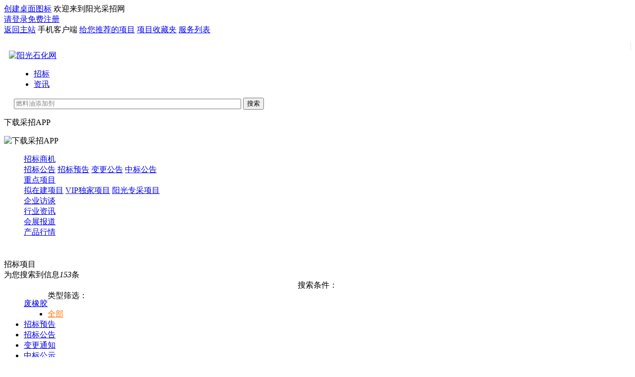

--- FILE ---
content_type: text/html;charset=UTF-8
request_url: http://sysh.ygbid.com/search.jsp?categoryId=0&industryId=23&minTime=90&startTime=&keyword=%E5%BA%9F%E6%A9%A1%E8%83%B6&districtId=0&types=2&range=0&file=0&currentPage=1
body_size: 15847
content:







<!doctype html>
<html lang="en">


<head>
    <meta charset="UTF-8">
    <title>地区全部近三个月废橡胶第1页-阳光石化网</title>
    <meta name="keywords" content=""/>
    <meta name="description" content=""/>
    <link rel="stylesheet" href="//cdn.ygbid.com/web/202002/12/css/public.css">
    <link rel="stylesheet" href="//cdn.ygbid.com/web/201907/12/detail.css?v=5"/>
    <script src="//cdn.ygbid.com/web/lib/jquery/jquery-1.9.1.min.js"></script>
    <link href="//cdn.ygbid.com/favicon.ico" rel="SHORTCUT ICON"/>
    <style>
        .list-links a {
            width: 277px;
        }

        .txtMarquee-left ul li {
            font-size: 13px;
            color: #ff500b;
            line-height: 2em;
        }

        .head-main {
            padding-bottom: 0;
        }

        .txtMarquee-left {
            overflow: hidden;
            position: relative;
            width: 1200px;
            margin: 0 auto;
        }

        #phoneAPP {
            position: relative;
            cursor: pointer;
        }

        .appShow {
            display: none;
            position: absolute;
            top: 26px;
            left: -5px;
            width: 84px;
            height: 84px;
            z-index: 100;
            background: #fff;
        }

        .appShow img {
            width: 100%;
            height: 100%;
        }

        .foot-qrcode li {
            width: 84px;
            height: 84px;
            margin-top: -35px;
        }

        .foot-qrcode li img {
            width: 100%;
            height: 100%;
        }

        .ggSec {
            position: fixed;
            bottom: 0;
            left: 0;
            z-index: 99999;
            width: 100%;
            line-height: 1;
        }

        .ggSec img {
            width: 100%;
            min-width: 1000px;
            height: auto;
        }

        .ggSec .ggbtn {
            position: absolute;
            top: 4%;
            right: 13%;
            border-radius: 8px;
            cursor: pointer;
        }

        .ggbtn img {
            min-width: 0;
            height: 40px;
            opacity: 70%;
        }

        .dan-modal {
            position: fixed;
            top: 0;
            left: 0;
            width: 100%;
            height: 100%;
            z-index: 9999;
            background-color: rgba(0, 0, 0, 0.5);
            display: none;
        }

        .dan-body {
            position: absolute;
            top: 100px;
            bottom: 0;
            left: -70px;
            right: 0;
            margin: auto;
            text-align: center;
            width: 918px;
        }

        .dan-close {
            width: 30px;
            height: 30px;
            display: block;
            float: right;
            margin-right: 46px;
            margin-bottom: -39px;
            cursor: pointer;
            position: relative;
            z-index: 9;
        }

        .dan-info {
            width: 918px;
            height: 640px;
            display: block;
            margin: 0 auto;
        }

        .dan-jion {
            width: 264px;
            height: 64px;
            position: absolute;
            left: 362px;
            top: 529px;
            display: block;
        }

        .search-key input[type="text"] {
            line-height: 30px;
        }

        .body-main a:link {
            color: #6c7a81;
        }

        .body-main a:hover {
            color: #ff7300;
        }

        .body-main a:active {
            color: #ff7300;
        }

        .body-main a:visited {
            color: #000093;
        }

        .laypage_curr {
            color: #ffffff;
            background-color: #FF7300;
            border: 1px solid #FF7300;
        }

        .search-chose .asideRight ul {
            display: block;
            float: left;
        }

        .search-chose .asideRight ul li {
            display: block;
            float: left;
        }

        #area a.active {
            color: #ff7300;
        }

        a.active {
            color: #ff7300;
        }
    </style>
</head>
<body>
<!--[if lt IE 8]>
<link rel="stylesheet" href="//cdn.ygbid.com/web/201906/03/ifie.css"/>
<div id="screen">
    <div class="content">
        <img src="//cdn.ygbid.com/web/201906/04/images/gantanhao_bg.png" alt="感叹号"/>
        <p class="top">您正在使用 <strong>过时的</strong> 浏览器. 是时候 <a href="http://browsehappy.com/" title="点此更换">更换一个更好的浏览器</a><br/>
            来提升用户体验――推荐您使用firefox,chrome,IE11等浏览器。 </p>
    </div>
    <span>收起 ∧</span>
</div>
<script type="text/javascript" src="//cdn.ygbid.com/web/201906/04/js/if_ie_v67.js"></script>
<![endif]-->
<!-- head begin -->
<div class="head">
    <div class="head-top-bar container w1200 clearfix">
        <div class="head-top-left pull-left">
            <a href="//www.ygbid.com/createShortCut.jsp" target="_blank"><span
                    class="icon-desklink"></span>创建桌面图标</a><span class="line"></span>
            <script src="//my.ygbid.com/status.jsp"></script>
        </div>
        <div class="head-top-right pull-right">
            <a href='//www.ygbid.com' class="fcOrange" rel="nofollow">返回主站</a>
            <span class="line"></span>
            <a class="fcOrange" rel="nofollow" id="phoneAPP">手机客户端
                <div class="appShow"><img
                        src="//cdn.ygbid.com/web/202002/12/images/appImg.png" style="width: 200px;height: 200px;">
                </div>
            </a><span class="line"></span>
            <a href='//my.ygbid.com/supplier/subscription/list.jsp' style='cursor:default;'>给您推荐的项目</a><span
                class="line"></span>
            <a href="//my.ygbid.com/supplier/collection/list.jsp?type=1&currentPage=1"
               rel="nofollow">项目收藏夹</a><span class="line"></span>
            <a href="//about.ygbid.com/service.html" class="fcOrange" rel="nofollow">服务列表</a>
        </div>
    </div>
    <style>
        .search-input-box .search-input {
            width: 450px;
        }
    </style>
    <div class="container-full bgcGray border-t border-b">
        <div class="head-main container w1200 clearfix">
            <div class="pull-left"
                 style="margin-top: 15px;padding-right: 10px; border-right: 1px solid #e5e5e5;line-height: 1">
                <a href="https://www.ibicn.com" title="国联资源网" target="_blank">
                    <img src="//cdn.ygbid.com/web/202002/12/images/ibicn_logo.png" alt="" width="" height="69">
                </a>
            </div>
            <div class="head-main-left logo pull-left" style="margin-left: 10px;overflow: hidden;">
                <a href="//sysh.ygbid.com" title="阳光石化网"><img src="//cdn.ygbid.com/web/202002/20/logo/icon_shw.png"
                                                              width="229"
                                                              height="69" alt="阳光石化网"></a>
            </div>
            <div class="head-main-center pull-left" style="margin-left: 20px">
                <div class="head-search-box">
                    <form name="search" action="//www.ygbid.com/search/" method="get" id="SearchForm"
                          onsubmit="return false">
                        <ul class="search-cate">
                            <li class="active"><a href="javascript:fastSearch(0);">招标</a></li>
                            <li><a href="javascript:fastSearch(1);">资讯</a></li>
                        </ul>
                        <input type="hidden" id="fastSearchFlag" value="0">
                        <div class="search-input-box">
                            <input class="search-input" type="text" name="keyword" style="color:gray"
                                   id="headKeyWord" onfocus="changeColor()" value="燃料油添加剂">
                            <button class="btn search-btn" type="submit" onclick="doSearch()">搜索</button>
                        </div>
                    </form>
                </div>
            </div>
            <div class="head-main-right pull-right">
                <div class="head-qrcode">
                    <p>下载采招APP</p>
                    <img src="//cdn.ygbid.com/web/201906/06/appImg.png" alt="下载采招APP" width="70" height="70">
                </div>
            </div>
        </div>
        <dl class="head-main-toolbar container w1200 clearfix">
            <dd>
                <a href="#" class="toolbar-qyml" style="cursor:default;" title="招标商机">招标商机</a>
                <div class="item">
                    <a href="//sysh.ygbid.com/search.jsp?categoryId=11&industryId=21&minTime=90&startTime=&keyword=&districtId=0&types=2&range=1&file=0&currentPage=1">招标公告</a>
                    <a href="//sysh.ygbid.com/search.jsp?categoryId=10&industryId=21&minTime=90&startTime=&keyword=&districtId=0&types=2&range=1&file=0&currentPage=1">招标预告</a>
                    <a href="//sysh.ygbid.com/search.jsp?categoryId=12&industryId=21&minTime=90&startTime=&keyword=&districtId=0&types=2&range=1&file=0&currentPage=1">变更公告</a>
                    <a href="//sysh.ygbid.com/search.jsp?categoryId=13&industryId=21&minTime=90&startTime=&keyword=&districtId=0&types=2&range=1&file=0&currentPage=1">中标公告</a>
                </div>
            </dd>
            <dd>
                <a href="#" class="toolbar-ytj" style="cursor:default;" title="重点项目">重点项目</a>
                <div class="item">
                    <a href="//sysh.ygbid.com/search.jsp?categoryId=20&industryId=21&minTime=90&startTime=&keyword=&districtId=0&types=2&range=1&file=0&currentPage=1">拟在建项目</a>
                    <a href="//sysh.ygbid.com/search.jsp?categoryId=21&industryId=21&minTime=90&startTime=&keyword=&districtId=0&types=2&range=1&file=0&currentPage=1">VIP独家项目</a>
                    <a href="//sysh.ygbid.com/search.jsp?categoryId=22&industryId=21&minTime=90&startTime=&keyword=&districtId=0&types=2&range=1&file=0&currentPage=1">阳光专采项目</a>
                </div>
            </dd>
            <dd>
                <a href="//sysh.ygbid.com/c8_i21_m_k_t6_p1/" class="toolbar-yqzb" style="cursor:default;" title="企业访谈">企业访谈</a>
            </dd>
            <dd>
                <a href="//sysh.ygbid.com/c1_i21_m_k_t6_p1/" class="toolbar-cgfb" style="cursor:default;" title="行业资讯">行业资讯</a>
            </dd>
            <dd>
                <a href="//sysh.ygbid.com/c6_i21_m_k_t6_p1/" class="toolbar-xxdz" style="cursor:default;" title="企业访谈">会展报道</a>
            </dd>
            <dd>
                <a href="//sysh.ygbid.com/c4_i21_m_k_t6_p1/" class="toolbar-jgzs" style="cursor:default;" title="产品行情">产品行情</a>
            </dd>
        </dl>
    </div>
</div>
<script>
    //搜索框获得焦点时文字变黑色
    function changeColor() {
        $("#headKeyWord").val("");
        $("#headKeyWord").attr("style", "");
    }

    function fastSearch(flag) {
        if (flag == 0) {
            $("#fastSearchFlag").val("0");
        }
        if (flag == 1) {
            $("#fastSearchFlag").val("1");
        }
        if (flag == 2) {
            $("#fastSearchFlag").val("2");
        }
    }

    function doSearch() {
        var flag = $("#fastSearchFlag").val();
        var headkeyWord = $("#headKeyWord").val().trim();
        var url;
        var memberId = $("#memberId").val();
        if (memberId != null && memberId != undefined && memberId != "" && memberId != "null" && headkeyWord != "null" && headkeyWord != undefined && headkeyWord != null && headkeyWord != "") {
            $.post('//my.ygbid.com/include/addMemberSearch.jsp',
                {
                    memberId: memberId,
                    content: headkeyWord
                },
                function (data) {
                }
            );
        }
        if (flag == 0) {
            headkeyWord = encodeURIComponent(headkeyWord).replace("%2F", "/");
            ;
            url = "//sysh.ygbid.com/search.jsp?categoryId=0&industryId=21&minTime=90&startTime=&keyword=" + headkeyWord + "&districtId=0&types=2&range=0&file=0&currentPage=1";
        }
        if (flag == 1) {
            headkeyWord = encodeURIComponent(headkeyWord).replace("%2F", "/");
            ;
            url = "//sysh.ygbid.com/c_i21_m_k" + headkeyWord + "_t6_p1/";
        }
        if (flag == 2) {
            headkeyWord = encodeURIComponent(headkeyWord).replace("%2F", "/");
            ;
            url = "//jigou.ygbid.com/c0_m_k" + headkeyWord + "_t6_p1/";
        }
        location.href = url;
    }

    //鼠标滑过显示隐藏二维码s
    $('#phoneAPP').mouseenter(function () {
        $(this).find('.appShow').css('display', 'block');
    });
    $('#phoneAPP').mouseleave(function () {
        $(this).find('.appShow').css('display', 'none')
    });
    //鼠标点击任何区域关闭窗口appShow
    $(document).mouseup(function (e) {
        e.stopPropagation();
        if ($(e.target).parent("#phoneAPP").length == 0 && $(e.target).closest('.appShow').length == 0) {
            $(".appShow").hide("slow");
        }
    });
</script>
<!-- head end -->
<div class="container-full mTop15">
    <!-- search begin -->
    <div class="container search w1200">
        <!-- 广告位：zx001（第一屏通栏广告） -->
        <div class="main-ad-box" style="margin-bottom: 10px">
            <img src="//cdn.ygbid.com/web/202502/05/ad/xmzx/xmzx_tpgg_01.jpg" title="" alt="" border="0" height="80" width="1200">
        </div>
        <div class="search-header clearfix">
            <div class="title pull-left">
                招标项目
            </div>
            <div class="pull-right">
                <span>为您搜索到信息<em class="fcRed">153</em>条 </span>
            </div>
        </div>
        <div class="search-body">
            <div class="search-chose padded-10-0" style="vertical-align:middle;text-align:center;">
                <span class="asideLeft">搜索条件：</span>
                <div class="asideRight clearfix" id="tiaojian">
                    <ul class="" id="haveChoseKeyWord">
                        <li><a href="//sysh.ygbid.com/search.jsp?categoryId=0&industryId=23&minTime90=&startTime=&keyword=&districtId=0&types=2&range=0&file=0&currentPage=1" title="废橡胶">废橡胶</a></li>

                    </ul>
                </div>
            </div>
            <div class="search-items padded-10-0">
                <span class="asideLeft">类型筛选：</span>
                <ul class="clearfix item-show asideRight" style="width:1000px;" id="category">
                    <li><a href="//sysh.ygbid.com/search.jsp?categoryId=0&industryId=23&minTime=90&startTime=&keyword=废橡胶&districtId=0&types=2&range=0&file=0&currentPage=1" title="全部" class="active">全部</a></li><li><a href="//sysh.ygbid.com/search.jsp?categoryId=10&industryId=23&minTime=90&startTime=&keyword=废橡胶&districtId=0&types=2&range=0&file=0&currentPage=1" title="招标预告">招标预告</a></li><li><a href="//sysh.ygbid.com/search.jsp?categoryId=11&industryId=23&minTime=90&startTime=&keyword=废橡胶&districtId=0&types=2&range=0&file=0&currentPage=1" title="招标公告">招标公告</a></li><li><a href="//sysh.ygbid.com/search.jsp?categoryId=12&industryId=23&minTime=90&startTime=&keyword=废橡胶&districtId=0&types=2&range=0&file=0&currentPage=1" title="变更通知">变更通知</a></li><li><a href="//sysh.ygbid.com/search.jsp?categoryId=13&industryId=23&minTime=90&startTime=&keyword=废橡胶&districtId=0&types=2&range=0&file=0&currentPage=1" title="中标公示">中标公示</a></li><li><a href="//sysh.ygbid.com/search.jsp?categoryId=20&industryId=23&minTime=90&startTime=&keyword=废橡胶&districtId=0&types=2&range=0&file=0&currentPage=1" title="拟在建项目">拟在建项目</a></li><li><a href="//sysh.ygbid.com/search.jsp?categoryId=21&industryId=23&minTime=90&startTime=&keyword=废橡胶&districtId=0&types=2&range=0&file=0&currentPage=1" title="VIP独家项目">VIP独家项目</a></li><li><a href="//sysh.ygbid.com/search.jsp?categoryId=22&industryId=23&minTime=90&startTime=&keyword=废橡胶&districtId=0&types=2&range=0&file=0&currentPage=1" title="阳光专采项目">阳光专采项目</a></li>

                </ul>
                <ul class="clearfix item-hide asideRight" style="width:1000px; display: none;">
                    <li><label><input type="checkbox" name="itemsType" value="0" id="allCheck"
                                      onclick="setMulType(0,'全部')">全部</label></li>
                    <li><label><input type="checkbox" name="itemsType" value="11"
                                      onclick="setMulType(10,'招标预告')">招标公告</label></li>
                    <li><label><input type="checkbox" name="itemsType" value="10"
                                      onclick="setMulType(11,'招标公告')">招标预告</label></li>
                    <li><label><input type="checkbox" name="itemsType" value="12"
                                      onclick="setMulType(12,'变更通知')">变更通知</label></li>
                    <li><label><input type="checkbox" name="itemsType" value="13"
                                      onclick="setMulType(13,'中标结果')">中标结果</label></li>
                    <li><label><input type="checkbox" name="itemsType" value="20" onclick="setMulType(20,'拟在建项目')">拟在建项目</label>
                    </li>
                    <li><label><input type="checkbox" name="itemsType" value="21" onclick="setMulType(21,'VIP独家项目')">VIP独家项目</label>
                    </li>
                    <li><label><input type="checkbox" name="itemsType" value="22" onclick="setMulType(22,'阳光专采项目')">阳光专采项目</label>
                    </li>
                </ul>





            </div>
            <div class="search-items padded-10-0">
                <span class="asideLeft">行业筛选：</span>
                <ul class="clearfix item-show asideRight" style="width:1000px;" id="industry">
                    <li><a href="//sysh.ygbid.com/search.jsp?categoryId=0&industryId=23&minTime=90&startTime=&keyword=废橡胶&districtId=0&types=2&range=0&file=0&currentPage=1" title="全部" class="active">全部</a></li><li><a href="//sysh.ygbid.com/search.jsp?categoryId=0&industryId=2310&minTime=90&startTime=&keyword=废橡胶&districtId=0&types=2&range=0&file=0&currentPage=1" title="石油燃料">石油燃料</a></li><li><a href="//sysh.ygbid.com/search.jsp?categoryId=0&industryId=2311&minTime=90&startTime=&keyword=废橡胶&districtId=0&types=2&range=0&file=0&currentPage=1" title="石油制品">石油制品</a></li><li><a href="//sysh.ygbid.com/search.jsp?categoryId=0&industryId=2312&minTime=90&startTime=&keyword=废橡胶&districtId=0&types=2&range=0&file=0&currentPage=1" title="工业润滑油(脂)">工业润滑油(脂)</a></li><li><a href="//sysh.ygbid.com/search.jsp?categoryId=0&industryId=2313&minTime=90&startTime=&keyword=废橡胶&districtId=0&types=2&range=0&file=0&currentPage=1" title="油田用添加剂">油田用添加剂</a></li><li><a href="//sysh.ygbid.com/search.jsp?categoryId=0&industryId=2314&minTime=90&startTime=&keyword=废橡胶&districtId=0&types=2&range=0&file=0&currentPage=1" title="石油催化剂">石油催化剂</a></li><li><a href="//sysh.ygbid.com/search.jsp?categoryId=0&industryId=2315&minTime=90&startTime=&keyword=废橡胶&districtId=0&types=2&range=0&file=0&currentPage=1" title="燃料油添加剂">燃料油添加剂</a></li><li><a href="//sysh.ygbid.com/search.jsp?categoryId=0&industryId=2316&minTime=90&startTime=&keyword=废橡胶&districtId=0&types=2&range=0&file=0&currentPage=1" title="合成胶粘剂">合成胶粘剂</a></li><li><a href="//sysh.ygbid.com/search.jsp?categoryId=0&industryId=2317&minTime=90&startTime=&keyword=废橡胶&districtId=0&types=2&range=0&file=0&currentPage=1" title="润滑油添加剂">润滑油添加剂</a></li><li><a href="//sysh.ygbid.com/search.jsp?categoryId=0&industryId=2318&minTime=90&startTime=&keyword=废橡胶&districtId=0&types=2&range=0&file=0&currentPage=1" title="成膜物质">成膜物质</a></li><li><a href="//sysh.ygbid.com/search.jsp?categoryId=0&industryId=2319&minTime=90&startTime=&keyword=废橡胶&districtId=0&types=2&range=0&file=0&currentPage=1" title="表面活性剂">表面活性剂</a></li><li><a href="//sysh.ygbid.com/search.jsp?categoryId=0&industryId=2320&minTime=90&startTime=&keyword=废橡胶&districtId=0&types=2&range=0&file=0&currentPage=1" title="天然/合成树脂">天然/合成树脂</a></li><li><a href="//sysh.ygbid.com/search.jsp?categoryId=0&industryId=2321&minTime=90&startTime=&keyword=废橡胶&districtId=0&types=2&range=0&file=0&currentPage=1" title="粘合剂">粘合剂</a></li><li><a href="//sysh.ygbid.com/search.jsp?categoryId=0&industryId=2322&minTime=90&startTime=&keyword=废橡胶&districtId=0&types=2&range=0&file=0&currentPage=1" title="无机盐">无机盐</a></li><li><a href="//sysh.ygbid.com/search.jsp?categoryId=0&industryId=2323&minTime=90&startTime=&keyword=废橡胶&districtId=0&types=2&range=0&file=0&currentPage=1" title="气体">气体</a></li><li><a href="//sysh.ygbid.com/search.jsp?categoryId=0&industryId=2324&minTime=90&startTime=&keyword=废橡胶&districtId=0&types=2&range=0&file=0&currentPage=1" title="金属加工助剂">金属加工助剂</a></li><li><a href="//sysh.ygbid.com/search.jsp?categoryId=0&industryId=2325&minTime=90&startTime=&keyword=废橡胶&districtId=0&types=2&range=0&file=0&currentPage=1" title="库存精细化学品">库存精细化学品</a></li><li><a href="//sysh.ygbid.com/search.jsp?categoryId=0&industryId=2326&minTime=90&startTime=&keyword=废橡胶&districtId=0&types=2&range=0&file=0&currentPage=1" title="杂环化合物">杂环化合物</a></li><li><a href="//sysh.ygbid.com/search.jsp?categoryId=0&industryId=2327&minTime=90&startTime=&keyword=废橡胶&districtId=0&types=2&range=0&file=0&currentPage=1" title="吸附剂">吸附剂</a></li><li><a href="//sysh.ygbid.com/search.jsp?categoryId=0&industryId=2328&minTime=90&startTime=&keyword=废橡胶&districtId=0&types=2&range=0&file=0&currentPage=1" title="无机酸">无机酸</a></li><li><a href="//sysh.ygbid.com/search.jsp?categoryId=0&industryId=2329&minTime=90&startTime=&keyword=废橡胶&districtId=0&types=2&range=0&file=0&currentPage=1" title="催化剂">催化剂</a></li><li><a href="//sysh.ygbid.com/search.jsp?categoryId=0&industryId=2330&minTime=90&startTime=&keyword=废橡胶&districtId=0&types=2&range=0&file=0&currentPage=1" title="车用润滑油">车用润滑油</a></li><li><a href="//sysh.ygbid.com/search.jsp?categoryId=0&industryId=2331&minTime=90&startTime=&keyword=废橡胶&districtId=0&types=2&range=0&file=0&currentPage=1" title="无机碱">无机碱</a></li><li><a href="//sysh.ygbid.com/search.jsp?categoryId=0&industryId=2332&minTime=90&startTime=&keyword=废橡胶&districtId=0&types=2&range=0&file=0&currentPage=1" title="醇类">醇类</a></li><li><a href="//sysh.ygbid.com/search.jsp?categoryId=0&industryId=2333&minTime=90&startTime=&keyword=废橡胶&districtId=0&types=2&range=0&file=0&currentPage=1" title="羧酸衍生物">羧酸衍生物</a></li><li><a href="//sysh.ygbid.com/search.jsp?categoryId=0&industryId=2334&minTime=90&startTime=&keyword=废橡胶&districtId=0&types=2&range=0&file=0&currentPage=1" title="化学试剂">化学试剂</a></li><li><a href="//sysh.ygbid.com/search.jsp?categoryId=0&industryId=2335&minTime=90&startTime=&keyword=废橡胶&districtId=0&types=2&range=0&file=0&currentPage=1" title="天然胶粘剂">天然胶粘剂</a></li><li><a href="//sysh.ygbid.com/search.jsp?categoryId=0&industryId=2336&minTime=90&startTime=&keyword=废橡胶&districtId=0&types=2&range=0&file=0&currentPage=1" title="炼厂助剂">炼厂助剂</a></li><li><a href="//sysh.ygbid.com/search.jsp?categoryId=0&industryId=2337&minTime=90&startTime=&keyword=废橡胶&districtId=0&types=2&range=0&file=0&currentPage=1" title="醌类">醌类</a></li><li><a href="//sysh.ygbid.com/search.jsp?categoryId=0&industryId=2338&minTime=90&startTime=&keyword=废橡胶&districtId=0&types=2&range=0&file=0&currentPage=1" title="碳水化合物">碳水化合物</a></li><li><a href="//sysh.ygbid.com/search.jsp?categoryId=0&industryId=2339&minTime=90&startTime=&keyword=废橡胶&districtId=0&types=2&range=0&file=0&currentPage=1" title="化工废料">化工废料</a></li><li><a href="//sysh.ygbid.com/search.jsp?categoryId=0&industryId=2340&minTime=90&startTime=&keyword=废橡胶&districtId=0&types=2&range=0&file=0&currentPage=1" title="树脂用原料">树脂用原料</a></li><li><a href="//sysh.ygbid.com/search.jsp?categoryId=0&industryId=2341&minTime=90&startTime=&keyword=废橡胶&districtId=0&types=2&range=0&file=0&currentPage=1" title="烃类">烃类</a></li><li><a href="//sysh.ygbid.com/search.jsp?categoryId=0&industryId=2342&minTime=90&startTime=&keyword=废橡胶&districtId=0&types=2&range=0&file=0&currentPage=1" title="单质">单质</a></li><li><a href="//sysh.ygbid.com/search.jsp?categoryId=0&industryId=2343&minTime=90&startTime=&keyword=废橡胶&districtId=0&types=2&range=0&file=0&currentPage=1" title="合成材料助剂">合成材料助剂</a></li><li><a href="//sysh.ygbid.com/search.jsp?categoryId=0&industryId=2344&minTime=90&startTime=&keyword=废橡胶&districtId=0&types=2&range=0&file=0&currentPage=1" title="太阳能设备">太阳能设备</a></li>

                </ul>
                <ul class="clearfix item-hide asideRight" style="width:1000px; display: none;">
                    <li><label><input type="checkbox" name="itemsIndustry" value="23"
                                      onclick="setIndustryType(23,'全部')">全部</label></li>
                    <li><label><input type="checkbox" name="itemsIndustry" value="2310"
                                      onclick="setIndustryType(2310,'石油燃料')">石油燃料</label></li>
                    <li><label><input type="checkbox" name="itemsIndustry" value="2311"
                                      onclick="setIndustryType(2311,'石油制品')">石油制品</label></li>
                    <li><label><input type="checkbox" name="itemsIndustry" value="2312"
                                      onclick="setIndustryType(2312,'工业润滑油(脂)')">工业润滑油(脂)</label></li>
                    <li><label><input type="checkbox" name="itemsIndustry" value="2313"
                                      onclick="setIndustryType(2313,'油田用添加剂')">油田用添加剂</label></li>
                    <li><label><input type="checkbox" name="itemsIndustry" value="2314"
                                      onclick="setIndustryType(2314,'石油催化剂')">石油催化剂</label></li>
                    <li><label><input type="checkbox" name="itemsIndustry" value="2315"
                                      onclick="setIndustryType(2315,'燃料油添加剂')">燃料油添加剂</label></li>
                    <li><label><input type="checkbox" name="itemsIndustry" value="2316"
                                      onclick="setIndustryType(2316,'合成胶粘剂')">合成胶粘剂</label></li>
                    <li><label><input type="checkbox" name="itemsIndustry" value="2317"
                                      onclick="setIndustryType(2317,'润滑油添加剂')">润滑油添加剂</label></li>
                    <li><label><input type="checkbox" name="itemsIndustry" value="2318"
                                      onclick="setIndustryType(2318,'成膜物质')">成膜物质</label></li>
                    <li><label><input type="checkbox" name="itemsIndustry" value="2319"
                                      onclick="setIndustryType(2319,'表面活性剂')">表面活性剂</label></li>
                    <li><label><input type="checkbox" name="itemsIndustry" value="2320"
                                      onclick="setIndustryType(2320,'天然/合成树脂')">天然/合成树脂</label></li>
                    <li><label><input type="checkbox" name="itemsIndustry" value="2321"
                                      onclick="setIndustryType(2321,'粘合剂')">粘合剂</label></li>
                    <li><label><input type="checkbox" name="itemsIndustry" value="2322"
                                      onclick="setIndustryType(2322,'无机盐')">无机盐</label></li>
                    <li><label><input type="checkbox" name="itemsIndustry" value="2323"
                                      onclick="setIndustryType(2323,'气体')">气体</label></li>
                    <li><label><input type="checkbox" name="itemsIndustry" value="2324"
                                      onclick="setIndustryType(2324,'金属加工助剂')">金属加工助剂</label></li>
                    <li><label><input type="checkbox" name="itemsIndustry" value="2325"
                                      onclick="setIndustryType(2325,'库存精细化学品')">库存精细化学品</label></li>
                    <li><label><input type="checkbox" name="itemsIndustry" value="2326"
                                      onclick="setIndustryType(2326,'杂环化合物')">杂环化合物</label></li>
                    <li><label><input type="checkbox" name="itemsIndustry" value="2327"
                                      onclick="setIndustryType(2327,'吸附剂')">吸附剂</label></li>
                    <li><label><input type="checkbox" name="itemsIndustry" value="2328"
                                      onclick="setIndustryType(2328,'无机酸')">无机酸</label></li>
                    <li><label><input type="checkbox" name="itemsIndustry" value="2329"
                                      onclick="setIndustryType(2329,'催化剂')">催化剂</label></li>
                    <li><label><input type="checkbox" name="itemsIndustry" value="2331"
                                      onclick="setIndustryType(2331,'无机碱')">无机碱</label></li>
                    <li><label><input type="checkbox" name="itemsIndustry" value="2332"
                                      onclick="setIndustryType(2332,'醇类')">醇类</label></li>
                    <li><label><input type="checkbox" name="itemsIndustry" value="2333"
                                      onclick="setIndustryType(2333,'羧酸衍生物')">羧酸衍生物</label></li>
                    <li><label><input type="checkbox" name="itemsIndustry" value="2334"
                                      onclick="setIndustryType(2334,'化学试剂')">化学试剂</label></li>
                    <li><label><input type="checkbox" name="itemsIndustry" value="2335"
                                      onclick="setIndustryType(2335,'天然胶粘剂')">天然胶粘剂</label></li>
                    <li><label><input type="checkbox" name="itemsIndustry" value="2336"
                                      onclick="setIndustryType(2336,'炼厂助剂')">炼厂助剂</label></li>
                    <li><label><input type="checkbox" name="itemsIndustry" value="2337"
                                      onclick="setIndustryType(2337,'醌类')">醌类</label></li>
                    <li><label><input type="checkbox" name="itemsIndustry" value="2338"
                                      onclick="setIndustryType(2338,'碳水化合物')">碳水化合物</label></li>
                    <li><label><input type="checkbox" name="itemsIndustry" value="2339"
                                      onclick="setIndustryType(2339,'化工废料')">化工废料</label></li>
                    <li><label><input type="checkbox" name="itemsIndustry" value="2340"
                                      onclick="setIndustryType(2340,'树脂用原料')">树脂用原料</label></li>
                    <li><label><input type="checkbox" name="itemsIndustry" value="2341"
                                      onclick="setIndustryType(2341,'烃类')">烃类</label></li>
                    <li><label><input type="checkbox" name="itemsIndustry" value="2342"
                                      onclick="setIndustryType(2342,'单质')">单质</label></li>
                    <li><label><input type="checkbox" name="itemsIndustry" value="2343"
                                      onclick="setIndustryType(2343,'合成材料助剂')">合成材料助剂</label></li>
                    <li><label><input type="checkbox" name="itemsIndustry" value="2344"
                                      onclick="setIndustryType(2344,'太阳能设备')">太阳能设备</label></li>

                </ul>
            </div>
            <div class="search-site padded-10-0">
                <span class="asideLeft">地区筛选：</span>
                <div class="more-choice">
                    <span class="more"
                          style="margin-right:20px; padding:0 5px; font-size:14px; cursor: pointer; display: block">更多</span>

                </div>
                <div class="more-show-allcheck asideRight">
                    <ul id="area">
                        <li><a href="//sysh.ygbid.com/search.jsp?categoryId=0&industryId=23&minTime=90&startTime=&keyword=废橡胶&districtId=0&types=2&range=0&file=0&currentPage=1" title="全部" class="active">全部</a></li><li><a href="//sysh.ygbid.com/search.jsp?categoryId=0&industryId=23&minTime=90&startTime=&keyword=废橡胶&districtId=11&types=2&range=0&file=0&currentPage=1" title="北京">北京</a></li><li><a href="//sysh.ygbid.com/search.jsp?categoryId=0&industryId=23&minTime=90&startTime=&keyword=废橡胶&districtId=12&types=2&range=0&file=0&currentPage=1" title="天津">天津</a></li><li><a href="//sysh.ygbid.com/search.jsp?categoryId=0&industryId=23&minTime=90&startTime=&keyword=废橡胶&districtId=13&types=2&range=0&file=0&currentPage=1" title="河北">河北</a></li><li><a href="//sysh.ygbid.com/search.jsp?categoryId=0&industryId=23&minTime=90&startTime=&keyword=废橡胶&districtId=14&types=2&range=0&file=0&currentPage=1" title="山西">山西</a></li><li><a href="//sysh.ygbid.com/search.jsp?categoryId=0&industryId=23&minTime=90&startTime=&keyword=废橡胶&districtId=15&types=2&range=0&file=0&currentPage=1" title="内蒙古">内蒙古</a></li><li><a href="//sysh.ygbid.com/search.jsp?categoryId=0&industryId=23&minTime=90&startTime=&keyword=废橡胶&districtId=21&types=2&range=0&file=0&currentPage=1" title="辽宁">辽宁</a></li><li><a href="//sysh.ygbid.com/search.jsp?categoryId=0&industryId=23&minTime=90&startTime=&keyword=废橡胶&districtId=22&types=2&range=0&file=0&currentPage=1" title="吉林">吉林</a></li><li><a href="//sysh.ygbid.com/search.jsp?categoryId=0&industryId=23&minTime=90&startTime=&keyword=废橡胶&districtId=23&types=2&range=0&file=0&currentPage=1" title="黑龙江">黑龙江</a></li><li><a href="//sysh.ygbid.com/search.jsp?categoryId=0&industryId=23&minTime=90&startTime=&keyword=废橡胶&districtId=31&types=2&range=0&file=0&currentPage=1" title="上海">上海</a></li><li><a href="//sysh.ygbid.com/search.jsp?categoryId=0&industryId=23&minTime=90&startTime=&keyword=废橡胶&districtId=32&types=2&range=0&file=0&currentPage=1" title="江苏">江苏</a></li><li><a href="//sysh.ygbid.com/search.jsp?categoryId=0&industryId=23&minTime=90&startTime=&keyword=废橡胶&districtId=33&types=2&range=0&file=0&currentPage=1" title="浙江">浙江</a></li><li><a href="//sysh.ygbid.com/search.jsp?categoryId=0&industryId=23&minTime=90&startTime=&keyword=废橡胶&districtId=34&types=2&range=0&file=0&currentPage=1" title="安徽">安徽</a></li><li><a href="//sysh.ygbid.com/search.jsp?categoryId=0&industryId=23&minTime=90&startTime=&keyword=废橡胶&districtId=35&types=2&range=0&file=0&currentPage=1" title="福建">福建</a></li><li><a href="//sysh.ygbid.com/search.jsp?categoryId=0&industryId=23&minTime=90&startTime=&keyword=废橡胶&districtId=36&types=2&range=0&file=0&currentPage=1" title="江西">江西</a></li><li><a href="//sysh.ygbid.com/search.jsp?categoryId=0&industryId=23&minTime=90&startTime=&keyword=废橡胶&districtId=37&types=2&range=0&file=0&currentPage=1" title="山东">山东</a></li><li><a href="//sysh.ygbid.com/search.jsp?categoryId=0&industryId=23&minTime=90&startTime=&keyword=废橡胶&districtId=41&types=2&range=0&file=0&currentPage=1" title="河南">河南</a></li><li><a href="//sysh.ygbid.com/search.jsp?categoryId=0&industryId=23&minTime=90&startTime=&keyword=废橡胶&districtId=42&types=2&range=0&file=0&currentPage=1" title="湖北">湖北</a></li><li><a href="//sysh.ygbid.com/search.jsp?categoryId=0&industryId=23&minTime=90&startTime=&keyword=废橡胶&districtId=43&types=2&range=0&file=0&currentPage=1" title="湖南">湖南</a></li><li><a href="//sysh.ygbid.com/search.jsp?categoryId=0&industryId=23&minTime=90&startTime=&keyword=废橡胶&districtId=44&types=2&range=0&file=0&currentPage=1" title="广东">广东</a></li><li><a href="//sysh.ygbid.com/search.jsp?categoryId=0&industryId=23&minTime=90&startTime=&keyword=废橡胶&districtId=45&types=2&range=0&file=0&currentPage=1" title="广西">广西</a></li><li><a href="//sysh.ygbid.com/search.jsp?categoryId=0&industryId=23&minTime=90&startTime=&keyword=废橡胶&districtId=46&types=2&range=0&file=0&currentPage=1" title="海南">海南</a></li><li><a href="//sysh.ygbid.com/search.jsp?categoryId=0&industryId=23&minTime=90&startTime=&keyword=废橡胶&districtId=50&types=2&range=0&file=0&currentPage=1" title="重庆">重庆</a></li><li><a href="//sysh.ygbid.com/search.jsp?categoryId=0&industryId=23&minTime=90&startTime=&keyword=废橡胶&districtId=51&types=2&range=0&file=0&currentPage=1" title="四川">四川</a></li><li><a href="//sysh.ygbid.com/search.jsp?categoryId=0&industryId=23&minTime=90&startTime=&keyword=废橡胶&districtId=52&types=2&range=0&file=0&currentPage=1" title="贵州">贵州</a></li><li><a href="//sysh.ygbid.com/search.jsp?categoryId=0&industryId=23&minTime=90&startTime=&keyword=废橡胶&districtId=53&types=2&range=0&file=0&currentPage=1" title="云南">云南</a></li><li><a href="//sysh.ygbid.com/search.jsp?categoryId=0&industryId=23&minTime=90&startTime=&keyword=废橡胶&districtId=54&types=2&range=0&file=0&currentPage=1" title="西藏">西藏</a></li><li><a href="//sysh.ygbid.com/search.jsp?categoryId=0&industryId=23&minTime=90&startTime=&keyword=废橡胶&districtId=61&types=2&range=0&file=0&currentPage=1" title="陕西">陕西</a></li><li><a href="//sysh.ygbid.com/search.jsp?categoryId=0&industryId=23&minTime=90&startTime=&keyword=废橡胶&districtId=62&types=2&range=0&file=0&currentPage=1" title="甘肃">甘肃</a></li><li><a href="//sysh.ygbid.com/search.jsp?categoryId=0&industryId=23&minTime=90&startTime=&keyword=废橡胶&districtId=63&types=2&range=0&file=0&currentPage=1" title="青海">青海</a></li><li><a href="//sysh.ygbid.com/search.jsp?categoryId=0&industryId=23&minTime=90&startTime=&keyword=废橡胶&districtId=64&types=2&range=0&file=0&currentPage=1" title="宁夏">宁夏</a></li><li><a href="//sysh.ygbid.com/search.jsp?categoryId=0&industryId=23&minTime=90&startTime=&keyword=废橡胶&districtId=65&types=2&range=0&file=0&currentPage=1" title="新疆">新疆</a></li><li><a href="//sysh.ygbid.com/search.jsp?categoryId=0&industryId=23&minTime=90&startTime=&keyword=废橡胶&districtId=00&types=2&range=0&file=0&currentPage=1" title="全国">全国</a></li>

                    </ul>
                </div>
                <div class="more-hide-allcheck asideRight" style="display: none">
                    &nbsp;<label><input type="checkbox" id="qgLabel" name="itemsArea" value="0"
                                        onclick="setMulArea(0,'全部')">全部</label>
                    <ul class="clearfix aa">
                        <li><label><input type="checkbox" name="itemsArea" value="19" onclick="setMulArea(19,'黑龙江')">黑龙江</label>
                        </li>
                        <li><label><input type="checkbox" name="itemsArea" value="17"
                                          onclick="setMulArea(46,'海南')">海南</label></li>
                        <li><label><input type="checkbox" name="itemsArea" value="18"
                                          onclick="setMulArea(43,'湖南')">湖南</label></li>
                        <li><label><input type="checkbox" name="itemsArea" value="36"
                                          onclick="setMulArea(54,'西藏')">西藏</label></li>
                        <li><label><input type="checkbox" name="itemsArea" value="33"
                                          onclick="setMulArea(52,'贵州')">贵州</label></li>
                        <li><label><input type="checkbox" name="itemsArea" value="15"
                                          onclick="setMulArea(11,'北京')">北京</label></li>
                        <li><label><input type="checkbox" name="itemsArea" value="16"
                                          onclick="setMulArea(31,'上海')">上海</label></li>
                        <li><label><input type="checkbox" name="itemsArea" value="34"
                                          onclick="setMulArea(61,'陕西')">陕西</label></li>
                        <li><label><input type="checkbox" name="itemsArea" value="13"
                                          onclick="setMulArea(32,'江苏')">江苏</label></li>
                        <li><label><input type="checkbox" name="itemsArea" value="15" onclick="setMulArea(39,'内蒙古')">内蒙古</label>
                        </li>
                        <li><label><input type="checkbox" name="itemsArea" value="14"
                                          onclick="setMulArea(50,'重庆')">重庆</label></li>
                        <li><label><input type="checkbox" name="itemsArea" value="11"
                                          onclick="setMulArea(13,'河北')">河北</label></li>
                        <li><label><input type="checkbox" name="itemsArea" value="37"
                                          onclick="setMulArea(64,'宁夏')">宁夏</label></li>
                        <li><label><input type="checkbox" name="itemsArea" value="12"
                                          onclick="setMulArea(12,'天津')">天津</label></li>
                        <li><label><input type="checkbox" name="itemsArea" value="38"
                                          onclick="setMulArea(35,'福建')">福建</label></li>
                        <li><label><input type="checkbox" name="itemsArea" value="21"
                                          onclick="setMulArea(34,'安徽')">安徽</label></li>
                        <li><label><input type="checkbox" name="itemsArea" value="20"
                                          onclick="setMulArea(14,'山西')">山西</label></li>
                        <li><label><input type="checkbox" name="itemsArea" value="41"
                                          onclick="setMulArea(65,'新疆')">新疆</label></li>
                        <li><label><input type="checkbox" name="itemsArea" value="40"
                                          onclick="setMulArea(53,'云南')">云南</label></li>
                        <li><label><input type="checkbox" name="itemsArea" value="30"
                                          onclick="setMulArea(33,'浙江')">浙江</label></li>
                        <li><label><input type="checkbox" name="itemsArea" value="22"
                                          onclick="setMulArea(45,'广西')">广西</label></li>
                        <li><label><input type="checkbox" name="itemsArea" value="23"
                                          onclick="setMulArea(41,'河南')">河南</label></li>
                        <li><label><input type="checkbox" name="itemsArea" value="24"
                                          onclick="setMulArea(22,'吉林')">吉林</label></li>
                        <li><label><input type="checkbox" name="itemsArea" value="25"
                                          onclick="setMulArea(37,'山东')">山东</label></li>
                        <li><label><input type="checkbox" name="itemsArea" value="26"
                                          onclick="setMulArea(44,'广东')">广东</label></li>
                        <li><label><input type="checkbox" name="itemsArea" value="27"
                                          onclick="setMulArea(21,'辽宁')">辽宁</label></li>
                        <li><label><input type="checkbox" name="itemsArea" value="28"
                                          onclick="setMulArea(42,'湖北')">湖北</label></li>
                        <li><label><input type="checkbox" name="itemsArea" value="29"
                                          onclick="setMulArea(36,'江西')">江西</label></li>
                        <li><label><input type="checkbox" name="itemsArea" value="10"
                                          onclick="setMulArea(51,'四川')">四川</label></li>
                        <li><label><input type="checkbox" name="itemsArea" value="32"
                                          onclick="setMulArea(62,'甘肃')">甘肃</label></li>
                        <li><label><input type="checkbox" name="itemsArea" value="31"
                                          onclick="setMulArea(63,'青海')">青海</label></li>
                        
                        
                        
                        
                        
                        
                        <li><label><input type="checkbox" name="itemsArea" value="00" onclick="setMulArea('00','全国')">全国</label>
                        </li>
                    </ul>
                    
                    
                    
                    
                </div>
            </div>
            <div class="search-main padded-10-0 clearfix">
                <div class="search-model pull-left">
                    <span>筛选模式：</span>
                    <ul class="clearfix">
                        <li><a href="//sysh.ygbid.com/search.jsp?categoryId=0&industryId=23&minTime=90&startTime=&keyword=废橡胶&districtId=0&types=1&range=0&file=0&currentPage=1" title="超级搜索">超级搜索</a></li><li><a href="//sysh.ygbid.com/search.jsp?categoryId=0&industryId=23&minTime=90&startTime=&keyword=废橡胶&districtId=0&types=2&range=0&file=0&currentPage=1" title="智能搜索" class="active">智能搜索</a></li>

                    </ul>
                </div>
                <div class="search-range pull-left">
                    <span>筛选范围：</span>
                    <ul class="clearfix">
                        <li><a href="//sysh.ygbid.com/search.jsp?categoryId=0&industryId=23&minTime=90&startTime=&keyword=废橡胶&districtId=0&types=2&range=1&file=0&currentPage=1" title="标题搜索">标题搜索</a></li><li><a href="//sysh.ygbid.com/search.jsp?categoryId=0&industryId=23&minTime=90&startTime=&keyword=废橡胶&districtId=0&types=2&range=2&file=0&currentPage=1" title="内容搜索">内容搜索</a></li>

                    </ul>
                </div>
                <form id="form1" method="post">
                    <input type="hidden" name="cp" id="currentPage" value="1">
                    <input type="hidden" name="range" id="range" value="0"/>
                    <input type="hidden" name="typeall" id="typeall" value="2">
                    <input type="hidden" name="categoryId" id="categoryId" value="0">
                    <input type="hidden" name="districtId" id="districtId" value="0"/>
                    <input type="hidden" name="industryId" id="industryId" value="23"/>
                    <input type="hidden" name="minTime" id="minTime" value="90">
                    <input type="hidden" name="itemsArea" id="itemsArea" value="[Ljava.lang.String;@64de286">
                    <div class="search-key pull-right">
                        <ul class="clearfix">
                            <li>
                                <div><label>关键字：</label><input type="text" placeholder="请输入关键词" id="keyword"
                                                               name="keyword"
                                                               value="废橡胶
">
                                </div>
                            </li>
                            <li>
                                <button class="btn btnblue" type="button" onclick="qingchu()" id="sousuo">提交筛选</button>
                                <button class="btn btnorange"
                                        onclick="window.open('//zct.ygbid.com/search/bid?tt=bid&tag=0&cg=0&pt=1&pv=0&bg=0&wn=0&bt=0&am=0&id=0&fm=0&p=1&st=1')">高级筛选
                                </button>
                            </li>
                        </ul>
                    </div>
                </form>
            </div>
        </div>
    </div>
    <!-- search end -->
    <!-- body begin -->
    <div class="body container w1200 clearfix">
        <div class="main clearfix">
            <!-- body-left begin -->
            <div class="body-left pull-left padded-0-0 zxmsg">
                <div class="search-date" style="width:850px;">
                    <ul id="time">
                        <li><a href="//sysh.ygbid.com/search.jsp?categoryId=0&industryId=23&minTime=0&startTime=&keyword=废橡胶&districtId=0&types=2&range=0&file=0&currentPage=1" title="当天">当天</a></li><li><a href="//sysh.ygbid.com/search.jsp?categoryId=0&industryId=23&minTime=7&startTime=&keyword=废橡胶&districtId=0&types=2&range=0&file=0&currentPage=1" title="最近一周">最近一周</a></li><li><a href="//sysh.ygbid.com/search.jsp?categoryId=0&industryId=23&minTime=30&startTime=&keyword=废橡胶&districtId=0&types=2&range=0&file=0&currentPage=1" title="最近一月">最近一月</a></li><li><a href="//sysh.ygbid.com/search.jsp?categoryId=0&industryId=23&minTime=90&startTime=&keyword=废橡胶&districtId=0&types=2&range=0&file=0&currentPage=1" title="三个月内" class="active">三个月内</a></li><li><a href="//sysh.ygbid.com/search.jsp?categoryId=0&industryId=23&minTime=180&startTime=&keyword=废橡胶&districtId=0&types=2&range=0&file=0&currentPage=1" title="半年内">半年内</a></li><li><a href="//sysh.ygbid.com/search.jsp?categoryId=0&industryId=23&minTime=365&startTime=&keyword=废橡胶&districtId=0&types=2&range=0&file=0&currentPage=1" title="一年内">一年内</a></li>

                    </ul>
                </div>
                <div class="body-main">
                    <div class="tab-body-con">
                        <table class="table">
<tr>
<td class="text-left">
<a href='//www.ygbid.com/tender/20260118380079441753.html' target="_blank" title='日照钢铁再生资源物资抢购公告20260119-001询价公告' class='text-ellipsis'><em class='icon_jigous'>[招标公告]</em>日照钢铁再生资源物资抢购公告20260119-001询价公告</a>
</td>
<td width="15%"><span class="fc999">山东</span></td>
<td width="15%">2026-01-18</td>
</tr>
<tr>
<td class="text-left">
<a href='//www.ygbid.com/tender/20260116162859900030.html' target="_blank" title='华润雪花啤酒(温州)有限公司温州工厂2026年一般废旧物资和报废固定资产再次公开竞价出售-废橡胶公告' class='text-ellipsis'><em class='icon_jigous'>[招标公告]</em>华润雪花啤酒(温州)有限公司温州工厂2026年一般废旧物资和报废固定资产再次公开竞价出售-废橡胶公告</a>
</td>
<td width="15%"><span class="fc999">浙江</span></td>
<td width="15%">2026-01-16</td>
</tr>
<tr>
<td class="text-left">
<a href='//www.ygbid.com/tender/20260116380079253287.html' target="_blank" title='东南铜2026年上半年废铁等期货' class='text-ellipsis'><em class='icon_jigous'>[招标公告]</em>东南铜2026年上半年废铁等期货</a>
</td>
<td width="15%"><span class="fc999">四川</span></td>
<td width="15%">2026-01-16</td>
</tr>
<tr>
<td class="text-left">
<a href='//www.ygbid.com/tender/20260116075942900004.html' target="_blank" title='鞍钢联众2026年废橡胶、废胶纸、废PP、废PE外售项目流标公示' class='text-ellipsis'><em class='icon_jigous'>[变更通知]</em>鞍钢联众2026年废橡胶、废胶纸、废PP、废PE外售项目流标公示</a>
</td>
<td width="15%"><span class="fc999">广东</span></td>
<td width="15%">2026-01-16</td>
</tr>
<tr>
<td class="text-left">
<a href='//www.ygbid.com/tender/20260115143022200006.html' target="_blank" title='厦门地铁运营有限公司2026年废旧物资回收服务项目竞价公告' class='text-ellipsis'><em class='icon_jigous'>[招标公告]</em>厦门地铁运营有限公司2026年废旧物资回收服务项目竞价公告</a>
</td>
<td width="15%"><span class="fc999">福建</span></td>
<td width="15%">2026-01-15</td>
</tr>
<tr>
<td class="text-left">
<a href='//www.ygbid.com/tender/20260112100012000016.html' target="_blank" title='[物资处置-竞价]赵固一矿废耐磨配件处置公告' class='text-ellipsis'><em class='icon_jigous'>[招标公告]</em>[物资处置-竞价]赵固一矿废耐磨配件处置公告</a>
</td>
<td width="15%"><span class="fc999">河南</span></td>
<td width="15%">2026-01-12</td>
</tr>
<tr>
<td class="text-left">
<a href='//www.ygbid.com/tender/20260110113453900006.html' target="_blank" title='崔庄煤矿环卫办垃圾棚内废旧物资处置竞拍公告2026-012' class='text-ellipsis'><em class='icon_jigous'>[招标公告]</em>崔庄煤矿环卫办垃圾棚内废旧物资处置竞拍公告2026-012</a>
</td>
<td width="15%"><span class="fc999">全国</span></td>
<td width="15%">2026-01-10</td>
</tr>
<tr>
<td class="text-left">
<a href='//www.ygbid.com/tender/20260107380078902543.html' target="_blank" title='洛阳双瑞万基钛业有限公司+一般固废+废橡胶桶（方）的公告' class='text-ellipsis'><em class='icon_jigous'>[中标公示]</em>洛阳双瑞万基钛业有限公司+一般固废+废橡胶桶（方）的公告</a>
</td>
<td width="15%"><span class="fc999">河南</span></td>
<td width="15%">2026-01-07</td>
</tr>
<tr>
<td class="text-left">
<a href='//www.ygbid.com/tender/20260107380078899930.html' target="_blank" title='洛阳双瑞万基钛业有限公司+一般固废+废橡胶的公告' class='text-ellipsis'><em class='icon_jigous'>[中标公示]</em>洛阳双瑞万基钛业有限公司+一般固废+废橡胶的公告</a>
</td>
<td width="15%"><span class="fc999">河南</span></td>
<td width="15%">2026-01-07</td>
</tr>
<tr>
<td class="text-left">
<a href='//www.ygbid.com/tender/20260106175000200015.html' target="_blank" title='鞍钢联众2026年废橡胶、废胶纸、废PP、废PE外售采购公告' class='text-ellipsis'><em class='icon_jigous'>[招标公告]</em>鞍钢联众2026年废橡胶、废胶纸、废PP、废PE外售采购公告</a>
</td>
<td width="15%"><span class="fc999">辽宁</span></td>
<td width="15%">2026-01-06</td>
</tr>
<tr>
<td class="text-left">
<a href='//www.ygbid.com/tender/20260106120601200004.html' target="_blank" title='广西润鑫智慧科技有限公司2026年度-金沙水泥-SRF-废橡胶渣-公开询比公告' class='text-ellipsis'><em class='icon_jigous'>[招标公告]</em>广西润鑫智慧科技有限公司2026年度-金沙水泥-SRF-废橡胶渣-公开询比公告</a>
</td>
<td width="15%"><span class="fc999">广西</span></td>
<td width="15%">2026-01-06</td>
</tr>
<tr>
<td class="text-left">
<a href='//www.ygbid.com/tender/20260105380078784621.html' target="_blank" title='南充市固体废弃物资源化利用和处置建设项目招标计划公告' class='text-ellipsis'><em class='icon_jigous'>[招标预告]</em>南充市固体废弃物资源化利用和处置建设项目招标计划公告</a>
</td>
<td width="15%"><span class="fc999">四川</span></td>
<td width="15%">2026-01-05</td>
</tr>
<tr>
<td class="text-left">
<a href='//www.ygbid.com/tender/20260105380078758168.html' target="_blank" title='东南铜2026年上半年废塑料等' class='text-ellipsis'><em class='icon_jigous'>[招标公告]</em>东南铜2026年上半年废塑料等</a>
</td>
<td width="15%"><span class="fc999">四川</span></td>
<td width="15%">2026-01-05</td>
</tr>
<tr>
<td class="text-left">
<a href='//www.ygbid.com/tender/20260105161137900026.html' target="_blank" title='废编织袋 宝武环科（湛江）资源循环利用有限公司 竞价时间另行公告' class='text-ellipsis'><em class='icon_jigous'>[招标预告]</em>废编织袋 宝武环科（湛江）资源循环利用有限公司 竞价时间另行公告</a>
</td>
<td width="15%"><span class="fc999">上海</span></td>
<td width="15%">2026-01-05</td>
</tr>
<tr>
<td class="text-left">
<a href='//www.ygbid.com/tender/20260105380078737624.html' target="_blank" title='废编织袋宝武环科（湛江）资源循环利用有限公司竞价时间另行公告预告' class='text-ellipsis'><em class='icon_jigous'>[招标预告]</em>废编织袋宝武环科（湛江）资源循环利用有限公司竞价时间另行公告预告</a>
</td>
<td width="15%"><span class="fc999">广东</span></td>
<td width="15%">2026-01-05</td>
</tr>
<tr>
<td class="text-left">
<a href='//www.ygbid.com/tender/20260104100632500007.html' target="_blank" title='广西润鑫智慧科技有限公司2026年度-金沙水泥-SRF-废橡胶渣-公开询比变更公告（查询ID：100632500007）' class='text-ellipsis'><em class='icon_jigous'>[变更通知]</em>广西润鑫智慧科技有限公司2026年度-金沙水泥-SRF-废橡胶渣-公开询比变更公告（查询ID：100632500007）</a>
</td>
<td width="15%"><span class="fc999">广西</span></td>
<td width="15%">2026-01-03</td>
</tr>
<tr>
<td class="text-left">
<a href='//www.ygbid.com/tender/20260104092728000005.html' target="_blank" title='广西润鑫智慧科技有限公司2026年度-金沙水泥-SRF-废橡胶渣-公开询比变更公告' class='text-ellipsis'><em class='icon_jigous'>[变更通知]</em>广西润鑫智慧科技有限公司2026年度-金沙水泥-SRF-废橡胶渣-公开询比变更公告</a>
</td>
<td width="15%"><span class="fc999">广西</span></td>
<td width="15%">2026-01-03</td>
</tr>
<tr>
<td class="text-left">
<a href='//www.ygbid.com/tender/20260104101413500002.html' target="_blank" title='[物资处置-竞价]河南龙宇能源股份有限公司永城市车集煤矿2025年第三批废旧物资竞价让售公告处置公告(2026-01-01)[1]' class='text-ellipsis'><em class='icon_jigous'>[招标公告]</em>[物资处置-竞价]河南龙宇能源股份有限公司永城市车集煤矿2025年第三批废旧物资竞价让售公告处置公告(2026-01-01)[1]</a>
</td>
<td width="15%"><span class="fc999">河南</span></td>
<td width="15%">2026-01-01</td>
</tr>
<tr>
<td class="text-left">
<a href='//www.ygbid.com/tender/20260104101408500008.html' target="_blank" title='[物资处置-竞价]河南龙宇能源股份有限公司永城市车集煤矿2025年第三批废旧物资竞价让售公告处置公告' class='text-ellipsis'><em class='icon_jigous'>[招标公告]</em>[物资处置-竞价]河南龙宇能源股份有限公司永城市车集煤矿2025年第三批废旧物资竞价让售公告处置公告</a>
</td>
<td width="15%"><span class="fc999">河南</span></td>
<td width="15%">2026-01-01</td>
</tr>
<tr>
<td class="text-left">
<a href='//www.ygbid.com/tender/20251231380078521981.html' target="_blank" title='中国铁路北京局集团有限公司关于中国铁路北京局集团有限公司2025年第27次报废物资处置项目(流拍)的项目公告' class='text-ellipsis'><em class='icon_jigous'>[招标公告]</em>中国铁路北京局集团有限公司关于中国铁路北京局集团有限公司2025年第27次报废物资处置项目(流拍)的项目公告</a>
</td>
<td width="15%"><span class="fc999">北京</span></td>
<td width="15%">2025-12-31</td>
</tr>
</table>

                    </div>
                </div>
                <div class="pages" id="pages">
                    
                    <div name="laypage1" class="laypage_main laypageskin_default" id="laypage_0">
                        <a href="//sysh.ygbid.com/search.jsp?categoryId=0&industryId=23&minTime=90&startTime=&keyword=废橡胶&districtId=0&types=2&range=0&file=0&currentPage=1" class="laypage_prev"
                           data-page="1">上一页</a>
                        
                        <span class="laypage_curr">1</span>
                        
                        <a href="//sysh.ygbid.com/search.jsp?categoryId=0&industryId=23&minTime=90&startTime=&keyword=废橡胶&districtId=0&types=2&range=0&file=0&currentPage=2" data-page="2">2
                        </a>
                        
                        <a href="//sysh.ygbid.com/search.jsp?categoryId=0&industryId=23&minTime=90&startTime=&keyword=废橡胶&districtId=0&types=2&range=0&file=0&currentPage=3" data-page="3">3
                        </a>
                        
                        <a href="//sysh.ygbid.com/search.jsp?categoryId=0&industryId=23&minTime=90&startTime=&keyword=废橡胶&districtId=0&types=2&range=0&file=0&currentPage=4" data-page="4">4
                        </a>
                        
                        <a href="//sysh.ygbid.com/search.jsp?categoryId=0&industryId=23&minTime=90&startTime=&keyword=废橡胶&districtId=0&types=2&range=0&file=0&currentPage=5" data-page="5">5
                        </a>
                        
                        <a href="//sysh.ygbid.com/search.jsp?categoryId=0&industryId=23&minTime=90&startTime=&keyword=废橡胶&districtId=0&types=2&range=0&file=0&currentPage=6" data-page="6">6
                        </a>
                        
                        <a href="//sysh.ygbid.com/search.jsp?categoryId=0&industryId=23&minTime=90&startTime=&keyword=废橡胶&districtId=0&types=2&range=0&file=0&currentPage=7" data-page="7">7
                        </a>
                        
                        <a href="//sysh.ygbid.com/search.jsp?categoryId=0&industryId=23&minTime=90&startTime=&keyword=废橡胶&districtId=0&types=2&range=0&file=0&currentPage=8" data-page="8">8
                        </a>
                        
                        <a href="//sysh.ygbid.com/search.jsp?categoryId=0&industryId=23&minTime=90&startTime=&keyword=废橡胶&districtId=0&types=2&range=0&file=0&currentPage=2" class="laypage_next"
                           data-page="2">下一页</a>
                    </div>
                    
                </div>
            </div>

            <!-- body-left end -->
            <!-- body-right begin -->
            

<style>
      .body-right-ad{
          width: 340px;
          height: 340px;
          margin-bottom: 10px;
      }
      .body-right-ad.keyword{
          width: 340px;
          height: 60px;
          padding-bottom: 10px;
          padding-top: 10px;
          border: 1px solid #c7bebe;
          margin-bottom: 10px;
      }
  </style>
<div class="body-right pull-right">
    <div class="body-right-ad">
        <!-- 广告位：列表和详情页广告位 -->
        <img src="//cdn.ygbid.com/web/202502/05/ad/detail/detail_01.jpg" title="" alt="" border="0" height="340" width="340">
    </div>
    <div class="body-right-ad keyword">
        <!-- 广告位：搜索列表页（关键词）广告 -->
        <img src="//cdn.ygbid.com/web/202502/05/ad/detail/detail_02.jpg" title="赟腾" alt="赟腾" border="0" height="60" width="340">
    </div>
    <div class="body-right-ad keyword">
        <!-- 广告位：搜索列表页（关键词）广告2 -->
        <img src="//cdn.ygbid.com/web/202502/05/ad/detail/detail_03.jpg" title="河北珠峰仪器仪表设备有限公司" alt="河北珠峰仪器仪表设备有限公司" border="0" height="60" width="340">
    </div>
    <div class="body-right-ad keyword">
        <!-- 广告位：搜索列表页（关键词）广告3 -->
        <img src="//cdn.ygbid.com/web/202502/05/ad/detail/detail_04.jpg" title="广东北元净化设备科技有限公司" alt="广东北元净化设备科技有限公司" border="0" height="60" width="340">
    </div>



</div>


            <!-- body-right end -->
        </div>
        <!-- area begin -->
        

<div class="panel area">
    <div class="panel-head">
        <div class="panel-head-title">地区导航</div>
    </div>
    <div class="panel-body">
        <dl class="area-list">
            <dt>
                全国：
            </dt>
            <dd>
                <a href="//zct.ygbid.com/search/bid?tt=bid&tag=0&kw=0&cg=0&pt=1&pv=23&bg=0&wn=0&bt=0&am=0&id=0&fm=0&p=1&st=1" title="黑龙江">黑龙江</a>
                <a href="//zct.ygbid.com/search/bid?tt=bid&tag=0&kw=0&cg=0&pt=1&pv=46&bg=0&wn=0&bt=0&am=0&id=0&fm=0&p=1&st=1" title="海南">海南</a>
                <a href="//zct.ygbid.com/search/bid?tt=bid&tag=0&kw=0&cg=0&pt=1&pv=43&bg=0&wn=0&bt=0&am=0&id=0&fm=0&p=1&st=1" title="湖南">湖南</a>
                <a href="//zct.ygbid.com/search/bid?tt=bid&tag=0&kw=0&cg=0&pt=1&pv=54&bg=0&wn=0&bt=0&am=0&id=0&fm=0&p=1&st=1" title="西藏">西藏</a>
                <a href="//zct.ygbid.com/search/bid?tt=bid&tag=0&kw=0&cg=0&pt=1&pv=52&bg=0&wn=0&bt=0&am=0&id=0&fm=0&p=1&st=1" title="贵州">贵州</a>
                <a href="//zct.ygbid.com/search/bid?tt=bid&tag=0&kw=0&cg=0&pt=1&pv=11&bg=0&wn=0&bt=0&am=0&id=0&fm=0&p=1&st=1" title="北京">北京</a>
                <a href="//zct.ygbid.com/search/bid?tt=bid&tag=0&kw=0&cg=0&pt=1&pv=31&bg=0&wn=0&bt=0&am=0&id=0&fm=0&p=1&st=1" title="上海">上海</a>
                <a href="//zct.ygbid.com/search/bid?tt=bid&tag=0&kw=0&cg=0&pt=1&pv=61&bg=0&wn=0&bt=0&am=0&id=0&fm=0&p=1&st=1" title="陕西">陕西</a>
                <a href="//zct.ygbid.com/search/bid?tt=bid&tag=0&kw=0&cg=0&pt=1&pv=32&bg=0&wn=0&bt=0&am=0&id=0&fm=0&p=1&st=1" title="江苏">江苏</a>
                <a href="//zct.ygbid.com/search/bid?tt=bid&tag=0&kw=0&cg=0&pt=1&pv=15&bg=0&wn=0&bt=0&am=0&id=0&fm=0&p=1&st=1" title="内蒙古">内蒙古</a>
                <a href="//zct.ygbid.com/search/bid?tt=bid&tag=0&kw=0&cg=0&pt=1&pv=50&bg=0&wn=0&bt=0&am=0&id=0&fm=0&p=1&st=1" title="重庆">重庆</a>
                <a href="//zct.ygbid.com/search/bid?tt=bid&tag=0&kw=0&cg=0&pt=1&pv=13&bg=0&wn=0&bt=0&am=0&id=0&fm=0&p=1&st=1" title="河北">河北</a>
                <a href="//zct.ygbid.com/search/bid?tt=bid&tag=0&kw=0&cg=0&pt=1&pv=64&bg=0&wn=0&bt=0&am=0&id=0&fm=0&p=1&st=1" title="宁夏">宁夏</a>
                <a href="//zct.ygbid.com/search/bid?tt=bid&tag=0&kw=0&cg=0&pt=1&pv=12&bg=0&wn=0&bt=0&am=0&id=0&fm=0&p=1&st=1" title="天津">天津</a>
                <a href="//zct.ygbid.com/search/bid?tt=bid&tag=0&kw=0&cg=0&pt=1&pv=35&bg=0&wn=0&bt=0&am=0&id=0&fm=0&p=1&st=1" title="福建">福建</a>
                <a href="//zct.ygbid.com/search/bid?tt=bid&tag=0&kw=0&cg=0&pt=1&pv=34&bg=0&wn=0&bt=0&am=0&id=0&fm=0&p=1&st=1" title="安徽">安徽</a>
                <a href="//zct.ygbid.com/search/bid?tt=bid&tag=0&kw=0&cg=0&pt=1&pv=14&bg=0&wn=0&bt=0&am=0&id=0&fm=0&p=1&st=1" title="山西">山西</a>
                <a href="//zct.ygbid.com/search/bid?tt=bid&tag=0&kw=0&cg=0&pt=1&pv=65&bg=0&wn=0&bt=0&am=0&id=0&fm=0&p=1&st=1" title="新疆">新疆</a>
                <a href="//zct.ygbid.com/search/bid?tt=bid&tag=0&kw=0&cg=0&pt=1&pv=53&bg=0&wn=0&bt=0&am=0&id=0&fm=0&p=1&st=1" title="云南">云南</a>
                <a href="//zct.ygbid.com/search/bid?tt=bid&tag=0&kw=0&cg=0&pt=1&pv=33&bg=0&wn=0&bt=0&am=0&id=0&fm=0&p=1&st=1" title="浙江">浙江</a>
                <a href="//zct.ygbid.com/search/bid?tt=bid&tag=0&kw=0&cg=0&pt=1&pv=45&bg=0&wn=0&bt=0&am=0&id=0&fm=0&p=1&st=1" title="广西">广西</a>
                <a href="//zct.ygbid.com/search/bid?tt=bid&tag=0&kw=0&cg=0&pt=1&pv=41&bg=0&wn=0&bt=0&am=0&id=0&fm=0&p=1&st=1" title="河南">河南</a>
                <a href="//zct.ygbid.com/search/bid?tt=bid&tag=0&kw=0&cg=0&pt=1&pv=22&bg=0&wn=0&bt=0&am=0&id=0&fm=0&p=1&st=1" title="吉林">吉林</a>
                <a href="//zct.ygbid.com/search/bid?tt=bid&tag=0&kw=0&cg=0&pt=1&pv=37&bg=0&wn=0&bt=0&am=0&id=0&fm=0&p=1&st=1" title="山东">山东</a>
                <a href="//zct.ygbid.com/search/bid?tt=bid&tag=0&kw=0&cg=0&pt=1&pv=44&bg=0&wn=0&bt=0&am=0&id=0&fm=0&p=1&st=1" title="广东">广东</a>
                <a href="//zct.ygbid.com/search/bid?tt=bid&tag=0&kw=0&cg=0&pt=1&pv=21&bg=0&wn=0&bt=0&am=0&id=0&fm=0&p=1&st=1" title="辽宁">辽宁</a>
                <a href="//zct.ygbid.com/search/bid?tt=bid&tag=0&kw=0&cg=0&pt=1&pv=42&bg=0&wn=0&bt=0&am=0&id=0&fm=0&p=1&st=1" title="湖北">湖北</a>
                <a href="//zct.ygbid.com/search/bid?tt=bid&tag=0&kw=0&cg=0&pt=1&pv=36&bg=0&wn=0&bt=0&am=0&id=0&fm=0&p=1&st=1" title="江西">江西</a>
                <a href="//zct.ygbid.com/search/bid?tt=bid&tag=0&kw=0&cg=0&pt=1&pv=51&bg=0&wn=0&bt=0&am=0&id=0&fm=0&p=1&st=1" title="四川">四川</a>
                <a href="//zct.ygbid.com/search/bid?tt=bid&tag=0&kw=0&cg=0&pt=1&pv=62&bg=0&wn=0&bt=0&am=0&id=0&fm=0&p=1&st=1" title="甘肃">甘肃</a>
                <a href="//zct.ygbid.com/search/bid?tt=bid&tag=0&kw=0&cg=0&pt=1&pv=63&bg=0&wn=0&bt=0&am=0&id=0&fm=0&p=1&st=1" title="青海">青海</a>
            </dd>
        </dl>
    </div>
</div>


        <!-- area end -->
        <!-- foot begin -->
        
<style>
    .container-full.border-t.mTop10 {
        margin-bottom: 10px;
    }
</style>
<hr>
<!-- jointwork begin -->
<!-- 合作网站 -->
<div class="tab links" id="tabLinks">
    <div class="tab-head">
        <ul class="tab-nav">
            <li class="active">友情链接</li>
        </ul>
    </div>
    <div class="tab-body">
        <div class="tab-body-con">
            <div class="list-links">
                <a href="//www.ueiibi.com" target="_self" title="北京国联视讯信息技术股份有限公司"
                   rel="nofollow">北京国联视讯信息技术股份有限公司</a>
                <a href="//www.ibicn.com" target="_self" title="国联资源网" rel="nofollow">国联资源网</a>
                <a href="//www.baijiu001.com" target="_self" title="白酒第一网" rel="nofollow">白酒第一网</a>

            </div>
        </div>
    </div>
</div>
<!-- 合作伙伴 -->
<div class="panel jointwork">
    <div class="panel-head">
        <div class="panel-head-title">合作伙伴</div>
    </div>
    <div class="panel-body">
        <ul class="list-companylogo hzhb">
            <li>
                <a rel="nofollow" href="//www.boododo.com" title="波多多" target="_blank">
                    <img src="//cdn.ygbid.com/include/static/image/bdd.jpg" width="223.5" height="76"
                         alt="logo">
                </a>
            </li>
            <li>
                <a rel="nofollow" href="//www.xumu86.com" title="" target="_blank">
                    <img src="//cdn.ygbid.com/include/static/image/xmw.jpg" width="223.5" height="76"
                         alt="logo">
                </a>
            </li>






            <li>
                <a rel="nofollow" href="//www.toodudu.com" title="" target="_blank">
                    <img src="//cdn.ygbid.com/include/static/image/tdd.jpg" width="223.5" height="76"
                         alt="logo">
                </a>
            </li>
            <li>
                <a rel="nofollow" href="//www.wdoodoo.com" title="" target="_blank">
                    <img src="//cdn.ygbid.com/include/static/image/wdd.jpg" width="223.5" height="76"
                         alt="logo">
                </a>
            </li>
            <li>
                <a rel="nofollow" href="//www.baijiu001.com" title="" target="_blank">
                    <img src="//cdn.ygbid.com/include/static/image/yjg.jpg" width="223.5" height="76"
                         alt="logo">
                </a>
            </li>
            <li>
                <a rel="nofollow" href="//www.ffgc.ibicn.com" title="" target="_blank">
                    <img src="https://image.ibicn.com/www/201903/29/41324799304583400.gif" width="223.5" height="76"
                         alt="logo">
                </a>
            </li>
            <li>
                <a rel="nofollow" href="//www.teaweilai.com/" title="" target="_blank">
                    <img src="//cdn.ygbid.com/web/202010/12/images/1.jpg" width="223.5"
                         height="76" alt="logo">
                </a>
            </li>






            <li>
                <a rel="nofollow" href="//www.myqiti.com/" title="" target="_blank">
                    <img src="http://www.myqiti.com/public/home/pc/img/logo.png" width="223.5"
                         height="76" alt="logo">
                </a>
            </li>
        </ul>
    </div>
</div>

<!-- jointwork end -->
<!-- body end -->
<!-- foot begin -->

<!-- 页脚 -->
<div class="container-full border-t mTop10">
    <div class="container foot w1200">

        <div class="copyright">
            <p>服务热线：400-6513230 公司总机：010-63716412 传真：010-63707010
                总部地址：北京市丰台区南四环西路188号总部基地6区3号楼（邮编：100160）</p>
            <span><a target="_blank"
                     href="//www.beian.gov.cn/portal/registerSystemInfo?recordcode=11010602030059"><img
                    src="//cdn.ygbid.com/web/201906/04/images/beian.png" width="20"
                    height="20"/>京公网安备 11010602030059号</a></span>&nbsp;|<span> <a
                href="//www.beian.miit.gov.cn" target="_blank"> 京ICP备14019917号-4 </a> | <a
                href="//cdn.ygbid.com/web/201906/06/icp-1.jpg"
                target="_blank">京B2-20160183</a></span>
            <p>版权所有 2016 <a href="//www.ygbid.com">阳光采招网</a>（北京中投经合信息技术有限公司） | <a
                    href="//cdn.ygbid.com/web/201911/21/BusinessLicense.jpg">营业执照</a></p>
        </div>
        <div class="other clearfix">
            <ul class="foot-websave pull-left">
                <li>
                    <a rel="nofollow" href="#" target="_blank"><img
                            src="//cdn.ygbid.com/web/201906/06/u1722_normal.gif" width="120"
                            height="50"></a>
                </li>
                <li>
                    <a rel="nofollow" href="#" target="_blank"><img
                            src="//cdn.ygbid.com/web/201906/06/u1724_normal.gif" width="120"
                            height="50"></a>
                </li>
                <li>
                    <a rel="nofollow" href="#" target="_blank"><img
                            src="//cdn.ygbid.com/web/201906/06/u1726_normal.gif" width="120"
                            height="50"></a>
                </li>
                <li>
                    <a rel="nofollow" href="#" target="_blank"><img
                            src="//cdn.ygbid.com/web/201906/06/u1728_normal.gif" width="120"
                            height="50"></a>
                </li>
            </ul>
        </div>
    </div>
</div>
<!-- foot end -->
<script>
    $(document).ready(function () {
        var html = `<span class="remove_span" style="position: absolute;font-size: 10px;color: #fff;background: rgba(0,0,0,0.6);line-height: 1;padding: 2px;right: 0; bottom: 0;"><a href=" " style="color:#fff" target="_blank">广告</a ></span>`;
        $("iframe[onload^='___baidu_union_ca']").parent().parent().css({position: "relative"});
        $("iframe[onload^='___baidu_union_ca']").parent().parent().append(html);
        $("body").bind('DOMNodeInserted', function (e) {
            var t = null;
            if (e.target.nodeName == "IFRAME") {
                var html = `<span class="remove_span" style="position: absolute;font-size: 10px;color: #fff;background: rgba(0,0,0,0.6);line-height: 1;padding: 2px;right: 0; bottom: 0;"><a href=" " style="color:#fff" target="_blank">广告</a ></span>`;
                $("iframe[onload^='___baidu_union_ca']").parent().parent().css({position: "relative"});
                $("iframe[onload^='___baidu_union_ca']").parent().parent().append(html)
            }
        });
        $(".removeSpan").find("span.remove_span").remove()
    })
</script>
<script>
    var _hmt = _hmt || [];
    (function() {
        var hm = document.createElement("script");
        hm.src = "https://hm.baidu.com/hm.js?14bd796b5648ca59494f8655f3372623";
        var s = document.getElementsByTagName("script")[0];
        s.parentNode.insertBefore(hm, s);
    })();
</script>


        <!-- foot end -->
    </div>
    <!--关键词高亮所用真实关键词 -->
    <input type="hidden" id="realKeyWord" value="废橡胶">
    <!--是否使用了缓存 -->
    <input type="hidden" id="cache" value="com.liqwei.platform.cache.JCSCache@1b2ee28">
    <!--是否只切换日期-->
    <input type="hidden" id="onlyChangeDate" value="false"/>
</div>
</body>
<script type="text/javascript">
    function checkLogin() {
        location.href = '//my.ygbid.com?src=search';
    }
</script>

<script type="text/javascript" src="//cdn.ygbid.com/web/lib/laypage-v1.3/laypage/laypage.js"></script>
<script type="text/javascript">
    $('#keyword').bind('keypress', function (event) {
        var headKeyWord = $("#keyword").val();
        if (event.keyCode == 13) {
            event.preventDefault();
            if (headKeyWord != "") {
                qingchu();
            }
        }
    });

    function checkLogin() {
        location.href = '//my.ygbid.com?src=search';
    }

    $('.search-chose ul li').on('click', function (e) {
        e.preventDefault();
        window.location.href = $(this).find("a").attr("href");
    });
    $('.search-items ul li').bind('click', function () {
        $(".search-items ul li").removeClass('active');
        $(this).addClass('active');
    });
    $('.search-model ul li').bind('click', function () {
        $(".search-model ul li").removeClass('active');
        $(this).addClass('active');
    });
    $('.search-range ul li').bind('click', function () {
        $(".search-range ul li").removeClass('active');
        $(this).addClass('active');
    });
    $('.search-site ul li').bind('click', function () {
        $('.search-site ul li').removeClass('active');
        $(this).addClass('active');
    });
    $("#itemsChoice").bind('click', function () {
        $(this).css('display', 'none');
        $(".item-show").css('display', 'none');
        $(".item-hide").css('display', 'block');
        $("#singleChoice").css('display', 'block');
    });
    $("#singleChoice").bind('click', function () {
        $(this).css('display', 'none');
        $(".item-show").css('display', 'block');
        $(".item-hide").css('display', 'none');
        $("#itemsChoice").css('display', 'block');
    });
    $("#allCheck").on('click', function () {
        if ($(this).prop('checked')) {
            $(".item-hide li input[type=checkbox]").prop('disabled', true);
            $(this).prop('disabled', false);
        } else {
            $(".item-hide li  input[type=checkbox]").prop('disabled', false);
        }
    });
    $("#qgLabel").on('click', function () {
        if ($(this).prop('checked')) {
            $(".aa input[type=checkbox]").prop('disabled', true);
        } else {
            $(".aa input[type=checkbox]").prop('disabled', false);
        }
    });
    $(".more-choice .more").bind('click', function () {
        if ($(this).parent('.more-choice').next('.more-show-allcheck').css('height') == "24px") {
            $(this).parent('.more-choice').next('.more-show-allcheck').css({height: 'auto'});
            $(this).text('收起');
            $(this).addClass('change');
        } else {
            $(this).parent('.more-choice').next('.more-show-allcheck').css({height: '24px'});
            $(this).text('更多');
            $(this).removeClass('change');
        }
    });
    $("#checkAll").bind('click', function () {
        $(".more-hide-allcheck").css('display', 'block');
        $(".more-show-allcheck").css('display', 'none');
        $(".checkAll-btn").css('display', 'block');
    });
    $("#selectSingle").bind('click', function () {
        $(".more-show-allcheck").css("display", 'block');
        $(".more-hide-allcheck").css('display', 'none');
    });
    $("#selectAll").bind('click', function () {
        $(".more-hide-allcheck ul li input[type=checkbox]").prop('checked', true);
    });
    $("#selectClear").bind('click', function () {
        $(".more-hide-allcheck ul li input[type=checkbox]").prop('checked', false);
    })

    function flushChose() {
        $('.search-chose ul li').on('click', function () {
            if ($(this).attr("id") == "dateChose") {
                $('.search-date ul li').removeClass('active');
                setDate(0);
            }
            if ($(this).attr("id") == "typeChose") {
                $('.search-items ul li').removeClass('active');
                setType(0);
            }
            if ($(this).attr("id") == "districtChose") {
                $("#districtId").val("");
            }
            if ($(this).attr("id") == "keywordChose") {
                $("#keyword").val("");
            }
            $(this).remove();
        });
    }

    function setType(flag, textVal) {
        $("#typeall").val(flag);
        if ($("#haveChoseType").has('#typeChose').length > 0) {
            if (flag == 0) {
                $("#typeChose").remove();
            } else {
                $("#typeChose").text(textVal);
            }
        } else {
            if (flag != 0) {
                $("#haveChoseType").append("<li id='typeChose'>" + textVal + "</li>");
            }
        }
        flushChose();
    }

    function setMulType(flag, textVal) {
        $("#itemsType").val(flag);
        var id = "typeChose" + flag;
        if ($("#haveChoseType").has("#" + id).length > 0) {
            if (flag != 0) {
                $("#" + id).remove();
            } else {
                if ($('#allCheck').is(':checked')) {
                    $("#haveChoseType").remove();
                    $("#tiaojian").append("<ul class='' id='haveChoseType'></ul>");
                    $("#haveChoseType").append("<li id='" + id + "'>" + textVal + "</li>");
                } else {
                    $("#haveChoseType").remove();
                    $("#tiaojian").append("<ul class='' id='haveChoseType'></ul>");
                    $("input[name='itemsType']").removeAttr('checked');
                }
            }
        } else {
            $("#haveChoseType").append("<li id='" + id + "'>" + textVal + "</li>");
        }
        flushChose();
    }

    function setIndustryType(flag, textVal) {
        $("#itemsIndustry").val(flag);
        var id = "typeChose" + flag;
        if ($("#haveChoseType").has("#" + id).length > 0) {
            if (flag != 0) {
                $("#" + id).remove();
            } else {
                if ($('#allCheck').is(':checked')) {
                    $("#haveChoseType").remove();
                    $("#tiaojian").append("<ul class='' id='haveChoseType'></ul>");
                    $("#haveChoseType").append("<li id='" + id + "'>" + textVal + "</li>");
                } else {
                    $("#haveChoseType").remove();
                    $("#tiaojian").append("<ul class='' id='haveChoseType'></ul>");
                    $("input[name='itemsIndustry']").removeAttr('checked');
                }
            }
        } else {
            $("#haveChoseType").append("<li id='" + id + "'>" + textVal + "</li>");
        }
        flushChose();
    }

    function removeType() {
        $("#typeall").val("0");
        $("#haveChoseType").remove();
        $("#tiaojian").prepend("<ul class='' id='haveChoseType'></ul>");
        $("input[name='itemsType']").removeAttr('checked');
        $('.search-site ul li').removeClass('active');
        flushChose();
    }

    function setArea(flag, textVal) {
        $("#districtId").val(flag);
        if ($("#haveChoseArea").has('#areaChose').length > 0) {
            $("#areaChose").text(textVal);
        } else {
            $("#haveChoseArea").append("<li id='areaChose'>" + textVal + "</li>");
        }
        flushChose();
    }

    function setMulArea(flag, textVal) {
        $("#districtId").val(flag);
        var id = "areaChose" + flag;
        if ($("#haveChoseArea").has("#" + id).length > 0) {
            if (flag != 0) {
                $("#" + id).remove();
            } else {
                if ($('#allCheck').is(':checked')) {
                    $("#haveChoseArea").remove();
                    $("#tiaojian").append("<ul class='' id='haveChoseArea'></ul>");
                    $("#haveChoseArea").append("<li id='" + id + "'>" + textVal + "</li>");
                } else {
                    $("#haveChoseArea").remove();
                    $("#tiaojian").append("<ul class='' id='haveChoseArea'></ul>");
                    $("input[name='itemsArea']").removeAttr('checked');
                }
            }
        } else {
            if (flag != 0) {
                $("#haveChoseArea").append("<li id='" + id + "'>" + textVal + "</li>");
            } else {
                $("#haveChoseArea").remove();
                $("#tiaojian").append("<ul class='' id='haveChoseArea'></ul>");
                $("#haveChoseArea").append("<li id='" + id + "'>" + textVal + "</li>");
            }
        }
        flushChose();
    }

    function removeArea() {
        $("#districtId").removeAttr("value");
        $("#haveChoseArea").remove();
        $("#tiaojian").prepend("<ul class='' id='haveChoseArea'></ul>");
        $("input[name='itemsArea']").removeAttr('checked');
        $('.search-site ul li').removeClass('active');
        $(".aa input[type=checkbox]").prop('disabled', false);
        flushChose();
    }

    function changeSearchType(flag) {
        $("#seachMode").val(flag);
    }

    function changeRange(flag) {
        $("#range").val(flag);
    }

    function setDate(flag, textVal) {
        $("#timeFlag").val(flag);
        $("#onlyChangeDate").val("true");
        $("#time li").removeClass("active");
        $("#time li[value='" + flag + "']").addClass("active");
        qingchu();
    }

    //页面加载完成后加载选中样式
    $(function () {
        var districtId = $("#districtId").val();
        if (districtId != null && districtId != undefined) {
            $("#area li[value='" + districtId + "']").addClass("active");
        }
        var type = $("#type").val();
        if (type != null && type != undefined) {
            $("#category li[value='" + type + "']").addClass("active");
        }
        var industryId = $("#industryId").val();
        if (industryId != null && industryId != undefined) {
            $("#industry li[value='" + industryId + "']").addClass("active");
        }
        var searchMode = $("#seachMode").val();
        if (searchMode == 1) {
            $("#chaojisousuo").removeClass("active");
            $("#zhinengsousuo").addClass("active");
        }
        var range = $("#range").val();
        if (range == 0) {
            $("#neirongsousuo").removeClass("active");
            $("#biaotisousuo").addClass("active");
        }
        var timeFlag = $("#timeFlag").val();
        if (timeFlag != null && timeFlag != undefined) {
            $("#time li").removeClass("active");
            $("#time li[value='" + timeFlag + "']").addClass("active");
        }
    })

    //当搜索时重置页码为1
    function qingchu() {
        var keyword = encodeURIComponent($("#keyword").val().trim());
        var type = $("#typeall").val();
        if (type == "" || type == undefined || type == null || type == 0 || type == "0") {
            type = 2;
        }
        var industryId = $("#industryId").val();
        if (industryId == "" || industryId == undefined || industryId == null || industryId == 0 || industryId == "0") {
            industryId = 25;
        }
        var timeFlag = $("#minTime").val();
        if (timeFlag == null || timeFlag == "" || timeFlag == undefined) {
            timeFlag = 90;
        }
        var range = $("#range").val();
        var file = $('input:checkbox[name="file"]:checked').val();
        if (file == undefined || file == null) {
            file = 0;
        }
        var categoryId = $("#categoryId").val();
        if (categoryId == undefined) {
            categoryId = "0";
        }
        var districtId = $("#districtId").val();
        var reg = new RegExp("null", ""); //创建正则RegExp对象
        districtId = districtId.replace(reg, ""); //替换null为空
        var districtIds = $('input:checkbox[name = "itemsArea"]:checked').not(':disabled');
        if (districtIds.length > 0) {
            districtId = "";
            for (var i = 0; i < districtIds.length; i++) {
                var id = districtIds[i].value;
                if (i != districtIds.length - 1) {
                    districtId += id + ","
                } else {
                    districtId += id
                }
            }
        }
        var typese = $('input:checkbox[name="itemsType"]:checked');
        var allCheck = $("#allCheck").prop("checked");
        if (allCheck) {
            categoryId = "0";
        } else {
            for (var i = 0; i < typese.length; i++) {
                var id = typese[i].value;
                if (i == 0) {
                    categoryId = "";
                }
                if (id != "0") {
                    if (i != typese.length - 1) {
                        categoryId += id + ","
                    } else {
                        categoryId += id
                    }
                } else {
                    categoryId = "0";
                }
            }
        }
        var memberId = $("#memberId").val();
        if (memberId != null && memberId != undefined && memberId != "" && memberId != "null") {
            $.getScript("//my.ygbid.com/visitedRecord.jsp?memberId=" + memberId + "&content=" + keyword);
        }
        var url = "//sysh.ygbid.com/search.jsp?categoryId=" + categoryId + "&industryId=" + industryId + "&minTime=" + timeFlag + "&startTime=&keyword=" + keyword + "&districtId=" + districtId + "&types=" + type + "&range=" + range + "&file=0&currentPage=1";
        location.href = url;
    }

    //关键词高亮
    $(function () {
        var keyword = $("#realKeyWord").val();
        if ($.trim(keyword) == "") {
            return;//关键字为空则返回
        }
        keyword = keyword.replace(/\(/g, "").replace(/\)/g, "")
        if (keyword != null && keyword != undefined) {
            var content = $(".body-main").html();
            var htmlReg = new RegExp("\<.*?\>", "i");
            var arrA = new Array();
            //替换HTML标签
            for (var i = 0; true; i++) {
                var m = htmlReg.exec(content);
                if (m) {
                    arrA[i] = m;
                } else {
                    break;
                }
                content = content.replace(m, "{[(" + i + ")]}");
            }
            var words = unescape(keyword.replace(/\+/g, '')).split(/\s+/);
            //替换关键字
            for (w = 0; w < words.length; w++) {
                if (words[w] == '') {
                    continue;
                }
                var r = new RegExp("(" + words[w].replace(/[(){}.+*?^$|\\]/g, "\$&") + ")", "ig");
                content = content.replace(r, "<span style='color:red'>" + words[w] + "</span>");//关键字样式
            }
            //恢复HTML标签
            for (var i = 0; i < arrA.length; i++) {
                content = content.replace("{[(" + i + ")]}", arrA[i]);
                content = content.replace("\"{[\"(<span style=\"color:red\">" + i + "</span>)]}", arrA[i]);
            }
            $(".body-main").html(content);
        }
    });
    //记录用户注册前访问的页面地址
    $(function () {
        if (window.location.hostname == "zct.ygbid.com") {
            var record = window.location.href;
            $.getScript("//my.ygbid.com/visitedRecord.jsp?url=" + record);
            <!-- 百度各种代码-->
            $.getScript("//cdn.ygbid.com/include/static/js/baidu.js");
        }
    })
</script>
<!-- 百度各种代码-->
<script src="//cdn.ygbid.com/include/static/js/baidu.js"></script>
</body>
</html>


--- FILE ---
content_type: text/html;charset=UTF-8
request_url: http://my.ygbid.com/status.jsp
body_size: 242
content:







document.write('<span>欢迎来到阳光采招网</span>');
document.write('<div class="head-top-loginbar">');
document.write('<a href="//my.ygbid.com/login.jsp" title="请登录">请登录</a>');
document.write('<a href="//my.ygbid.com/register/" class="fcOrange" title="免费注册">免费注册</a>');
document.write('</div>');
